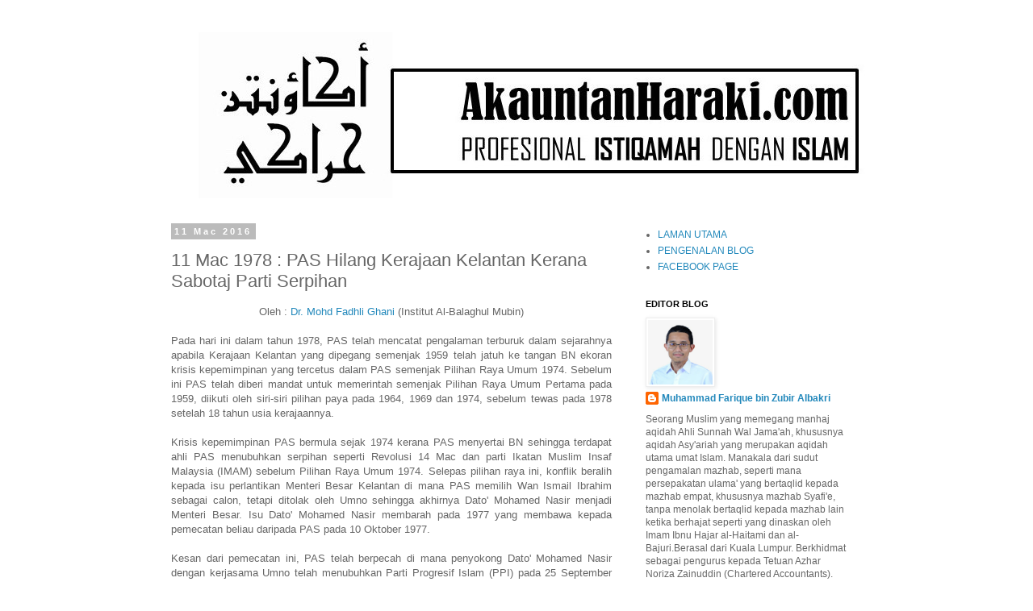

--- FILE ---
content_type: text/html; charset=UTF-8
request_url: https://www.akauntanharaki.com/2016/03/11-mac-1978-pas-hilang-kerajaan.html
body_size: 14470
content:
<!DOCTYPE html>
<html class='v2' dir='ltr' lang='ms'>
<head>
<link href='https://www.blogger.com/static/v1/widgets/335934321-css_bundle_v2.css' rel='stylesheet' type='text/css'/>
<meta content='width=1100' name='viewport'/>
<meta content='text/html; charset=UTF-8' http-equiv='Content-Type'/>
<meta content='blogger' name='generator'/>
<link href='https://www.akauntanharaki.com/favicon.ico' rel='icon' type='image/x-icon'/>
<link href='https://www.akauntanharaki.com/2016/03/11-mac-1978-pas-hilang-kerajaan.html' rel='canonical'/>
<link rel="alternate" type="application/atom+xml" title="AkauntanHaraki.Com | Professional Istiqamah Dengan ISLAM - Atom" href="https://www.akauntanharaki.com/feeds/posts/default" />
<link rel="alternate" type="application/rss+xml" title="AkauntanHaraki.Com | Professional Istiqamah Dengan ISLAM - RSS" href="https://www.akauntanharaki.com/feeds/posts/default?alt=rss" />
<link rel="service.post" type="application/atom+xml" title="AkauntanHaraki.Com | Professional Istiqamah Dengan ISLAM - Atom" href="https://www.blogger.com/feeds/3770994590554968066/posts/default" />

<link rel="alternate" type="application/atom+xml" title="AkauntanHaraki.Com | Professional Istiqamah Dengan ISLAM - Atom" href="https://www.akauntanharaki.com/feeds/2445043973402088236/comments/default" />
<!--Can't find substitution for tag [blog.ieCssRetrofitLinks]-->
<meta content='https://www.akauntanharaki.com/2016/03/11-mac-1978-pas-hilang-kerajaan.html' property='og:url'/>
<meta content='11 Mac 1978 : PAS Hilang Kerajaan Kelantan Kerana Sabotaj Parti Serpihan' property='og:title'/>
<meta content='  Oleh : Dr. Mohd Fadhli Ghani  (Institut Al-Balaghul Mubin)   Pada hari ini dalam tahun 1978, PAS telah mencatat pengalaman terburuk dalam ...' property='og:description'/>
<title>AkauntanHaraki.Com | Professional Istiqamah Dengan ISLAM: 11 Mac 1978 : PAS Hilang Kerajaan Kelantan Kerana Sabotaj Parti Serpihan</title>
<style id='page-skin-1' type='text/css'><!--
/*
-----------------------------------------------
Blogger Template Style
Name:     Simple
Designer: Blogger
URL:      www.blogger.com
----------------------------------------------- */
/* Content
----------------------------------------------- */
body {
font: normal normal 12px 'Trebuchet MS', Trebuchet, Verdana, sans-serif;
color: #666666;
background: #ffffff none repeat scroll top left;
padding: 0 0 0 0;
}
html body .region-inner {
min-width: 0;
max-width: 100%;
width: auto;
}
h2 {
font-size: 22px;
}
a:link {
text-decoration:none;
color: #2288bb;
}
a:visited {
text-decoration:none;
color: #888888;
}
a:hover {
text-decoration:underline;
color: #33aaff;
}
.body-fauxcolumn-outer .fauxcolumn-inner {
background: transparent none repeat scroll top left;
_background-image: none;
}
.body-fauxcolumn-outer .cap-top {
position: absolute;
z-index: 1;
height: 400px;
width: 100%;
}
.body-fauxcolumn-outer .cap-top .cap-left {
width: 100%;
background: transparent none repeat-x scroll top left;
_background-image: none;
}
.content-outer {
-moz-box-shadow: 0 0 0 rgba(0, 0, 0, .15);
-webkit-box-shadow: 0 0 0 rgba(0, 0, 0, .15);
-goog-ms-box-shadow: 0 0 0 #333333;
box-shadow: 0 0 0 rgba(0, 0, 0, .15);
margin-bottom: 1px;
}
.content-inner {
padding: 10px 40px;
}
.content-inner {
background-color: #ffffff;
}
/* Header
----------------------------------------------- */
.header-outer {
background: transparent none repeat-x scroll 0 -400px;
_background-image: none;
}
.Header h1 {
font: normal normal 40px 'Trebuchet MS',Trebuchet,Verdana,sans-serif;
color: #000000;
text-shadow: 0 0 0 rgba(0, 0, 0, .2);
}
.Header h1 a {
color: #000000;
}
.Header .description {
font-size: 18px;
color: #000000;
}
.header-inner .Header .titlewrapper {
padding: 22px 0;
}
.header-inner .Header .descriptionwrapper {
padding: 0 0;
}
/* Tabs
----------------------------------------------- */
.tabs-inner .section:first-child {
border-top: 0 solid #dddddd;
}
.tabs-inner .section:first-child ul {
margin-top: -1px;
border-top: 1px solid #dddddd;
border-left: 1px solid #dddddd;
border-right: 1px solid #dddddd;
}
.tabs-inner .widget ul {
background: transparent none repeat-x scroll 0 -800px;
_background-image: none;
border-bottom: 1px solid #dddddd;
margin-top: 0;
margin-left: -30px;
margin-right: -30px;
}
.tabs-inner .widget li a {
display: inline-block;
padding: .6em 1em;
font: normal normal 12px 'Trebuchet MS', Trebuchet, Verdana, sans-serif;
color: #000000;
border-left: 1px solid #ffffff;
border-right: 1px solid #dddddd;
}
.tabs-inner .widget li:first-child a {
border-left: none;
}
.tabs-inner .widget li.selected a, .tabs-inner .widget li a:hover {
color: #000000;
background-color: #eeeeee;
text-decoration: none;
}
/* Columns
----------------------------------------------- */
.main-outer {
border-top: 0 solid transparent;
}
.fauxcolumn-left-outer .fauxcolumn-inner {
border-right: 1px solid transparent;
}
.fauxcolumn-right-outer .fauxcolumn-inner {
border-left: 1px solid transparent;
}
/* Headings
----------------------------------------------- */
div.widget > h2,
div.widget h2.title {
margin: 0 0 1em 0;
font: normal bold 11px 'Trebuchet MS',Trebuchet,Verdana,sans-serif;
color: #000000;
}
/* Widgets
----------------------------------------------- */
.widget .zippy {
color: #999999;
text-shadow: 2px 2px 1px rgba(0, 0, 0, .1);
}
.widget .popular-posts ul {
list-style: none;
}
/* Posts
----------------------------------------------- */
h2.date-header {
font: normal bold 11px Arial, Tahoma, Helvetica, FreeSans, sans-serif;
}
.date-header span {
background-color: #bbbbbb;
color: #ffffff;
padding: 0.4em;
letter-spacing: 3px;
margin: inherit;
}
.main-inner {
padding-top: 35px;
padding-bottom: 65px;
}
.main-inner .column-center-inner {
padding: 0 0;
}
.main-inner .column-center-inner .section {
margin: 0 1em;
}
.post {
margin: 0 0 45px 0;
}
h3.post-title, .comments h4 {
font: normal normal 22px 'Trebuchet MS',Trebuchet,Verdana,sans-serif;
margin: .75em 0 0;
}
.post-body {
font-size: 110%;
line-height: 1.4;
position: relative;
}
.post-body img, .post-body .tr-caption-container, .Profile img, .Image img,
.BlogList .item-thumbnail img {
padding: 2px;
background: #ffffff;
border: 1px solid #eeeeee;
-moz-box-shadow: 1px 1px 5px rgba(0, 0, 0, .1);
-webkit-box-shadow: 1px 1px 5px rgba(0, 0, 0, .1);
box-shadow: 1px 1px 5px rgba(0, 0, 0, .1);
}
.post-body img, .post-body .tr-caption-container {
padding: 5px;
}
.post-body .tr-caption-container {
color: #666666;
}
.post-body .tr-caption-container img {
padding: 0;
background: transparent;
border: none;
-moz-box-shadow: 0 0 0 rgba(0, 0, 0, .1);
-webkit-box-shadow: 0 0 0 rgba(0, 0, 0, .1);
box-shadow: 0 0 0 rgba(0, 0, 0, .1);
}
.post-header {
margin: 0 0 1.5em;
line-height: 1.6;
font-size: 90%;
}
.post-footer {
margin: 20px -2px 0;
padding: 5px 10px;
color: #666666;
background-color: #eeeeee;
border-bottom: 1px solid #eeeeee;
line-height: 1.6;
font-size: 90%;
}
#comments .comment-author {
padding-top: 1.5em;
border-top: 1px solid transparent;
background-position: 0 1.5em;
}
#comments .comment-author:first-child {
padding-top: 0;
border-top: none;
}
.avatar-image-container {
margin: .2em 0 0;
}
#comments .avatar-image-container img {
border: 1px solid #eeeeee;
}
/* Comments
----------------------------------------------- */
.comments .comments-content .icon.blog-author {
background-repeat: no-repeat;
background-image: url([data-uri]);
}
.comments .comments-content .loadmore a {
border-top: 1px solid #999999;
border-bottom: 1px solid #999999;
}
.comments .comment-thread.inline-thread {
background-color: #eeeeee;
}
.comments .continue {
border-top: 2px solid #999999;
}
/* Accents
---------------------------------------------- */
.section-columns td.columns-cell {
border-left: 1px solid transparent;
}
.blog-pager {
background: transparent url(https://resources.blogblog.com/blogblog/data/1kt/simple/paging_dot.png) repeat-x scroll top center;
}
.blog-pager-older-link, .home-link,
.blog-pager-newer-link {
background-color: #ffffff;
padding: 5px;
}
.footer-outer {
border-top: 1px dashed #bbbbbb;
}
/* Mobile
----------------------------------------------- */
body.mobile  {
background-size: auto;
}
.mobile .body-fauxcolumn-outer {
background: transparent none repeat scroll top left;
}
.mobile .body-fauxcolumn-outer .cap-top {
background-size: 100% auto;
}
.mobile .content-outer {
-webkit-box-shadow: 0 0 3px rgba(0, 0, 0, .15);
box-shadow: 0 0 3px rgba(0, 0, 0, .15);
}
.mobile .tabs-inner .widget ul {
margin-left: 0;
margin-right: 0;
}
.mobile .post {
margin: 0;
}
.mobile .main-inner .column-center-inner .section {
margin: 0;
}
.mobile .date-header span {
padding: 0.1em 10px;
margin: 0 -10px;
}
.mobile h3.post-title {
margin: 0;
}
.mobile .blog-pager {
background: transparent none no-repeat scroll top center;
}
.mobile .footer-outer {
border-top: none;
}
.mobile .main-inner, .mobile .footer-inner {
background-color: #ffffff;
}
.mobile-index-contents {
color: #666666;
}
.mobile-link-button {
background-color: #2288bb;
}
.mobile-link-button a:link, .mobile-link-button a:visited {
color: #ffffff;
}
.mobile .tabs-inner .section:first-child {
border-top: none;
}
.mobile .tabs-inner .PageList .widget-content {
background-color: #eeeeee;
color: #000000;
border-top: 1px solid #dddddd;
border-bottom: 1px solid #dddddd;
}
.mobile .tabs-inner .PageList .widget-content .pagelist-arrow {
border-left: 1px solid #dddddd;
}

--></style>
<style id='template-skin-1' type='text/css'><!--
body {
min-width: 960px;
}
.content-outer, .content-fauxcolumn-outer, .region-inner {
min-width: 960px;
max-width: 960px;
_width: 960px;
}
.main-inner .columns {
padding-left: 0;
padding-right: 310px;
}
.main-inner .fauxcolumn-center-outer {
left: 0;
right: 310px;
/* IE6 does not respect left and right together */
_width: expression(this.parentNode.offsetWidth -
parseInt("0") -
parseInt("310px") + 'px');
}
.main-inner .fauxcolumn-left-outer {
width: 0;
}
.main-inner .fauxcolumn-right-outer {
width: 310px;
}
.main-inner .column-left-outer {
width: 0;
right: 100%;
margin-left: -0;
}
.main-inner .column-right-outer {
width: 310px;
margin-right: -310px;
}
#layout {
min-width: 0;
}
#layout .content-outer {
min-width: 0;
width: 800px;
}
#layout .region-inner {
min-width: 0;
width: auto;
}
body#layout div.add_widget {
padding: 8px;
}
body#layout div.add_widget a {
margin-left: 32px;
}
--></style>
<link href='https://www.blogger.com/dyn-css/authorization.css?targetBlogID=3770994590554968066&amp;zx=c1c0ddea-0020-416e-bd69-95ef05eb2126' media='none' onload='if(media!=&#39;all&#39;)media=&#39;all&#39;' rel='stylesheet'/><noscript><link href='https://www.blogger.com/dyn-css/authorization.css?targetBlogID=3770994590554968066&amp;zx=c1c0ddea-0020-416e-bd69-95ef05eb2126' rel='stylesheet'/></noscript>
<meta name='google-adsense-platform-account' content='ca-host-pub-1556223355139109'/>
<meta name='google-adsense-platform-domain' content='blogspot.com'/>

</head>
<body class='loading variant-simplysimple'>
<div class='navbar no-items section' id='navbar' name='Navbar'>
</div>
<div class='body-fauxcolumns'>
<div class='fauxcolumn-outer body-fauxcolumn-outer'>
<div class='cap-top'>
<div class='cap-left'></div>
<div class='cap-right'></div>
</div>
<div class='fauxborder-left'>
<div class='fauxborder-right'></div>
<div class='fauxcolumn-inner'>
</div>
</div>
<div class='cap-bottom'>
<div class='cap-left'></div>
<div class='cap-right'></div>
</div>
</div>
</div>
<div class='content'>
<div class='content-fauxcolumns'>
<div class='fauxcolumn-outer content-fauxcolumn-outer'>
<div class='cap-top'>
<div class='cap-left'></div>
<div class='cap-right'></div>
</div>
<div class='fauxborder-left'>
<div class='fauxborder-right'></div>
<div class='fauxcolumn-inner'>
</div>
</div>
<div class='cap-bottom'>
<div class='cap-left'></div>
<div class='cap-right'></div>
</div>
</div>
</div>
<div class='content-outer'>
<div class='content-cap-top cap-top'>
<div class='cap-left'></div>
<div class='cap-right'></div>
</div>
<div class='fauxborder-left content-fauxborder-left'>
<div class='fauxborder-right content-fauxborder-right'></div>
<div class='content-inner'>
<header>
<div class='header-outer'>
<div class='header-cap-top cap-top'>
<div class='cap-left'></div>
<div class='cap-right'></div>
</div>
<div class='fauxborder-left header-fauxborder-left'>
<div class='fauxborder-right header-fauxborder-right'></div>
<div class='region-inner header-inner'>
<div class='header section' id='header' name='Pengepala'><div class='widget Header' data-version='1' id='Header1'>
<div id='header-inner'>
<a href='https://www.akauntanharaki.com/' style='display: block'>
<img alt='AkauntanHaraki.Com | Professional Istiqamah Dengan ISLAM' height='206px; ' id='Header1_headerimg' src='https://blogger.googleusercontent.com/img/b/R29vZ2xl/AVvXsEh4B2Jr7Th9oUzbKEqALqG6A-ERMFmx7N7wW476J9hoQfejizXn_qq49SUCUFm4lyCIUbj6-pYVn8jL8C7IiGpaCSk1JzsFaXLL626sacggXhpd7tDKR9Ln5Ed8MV7hr3Y74HTVeD9vlJc/s1600/Header_Akauntan_Haraki.jpg' style='display: block' width='993px; '/>
</a>
</div>
</div></div>
</div>
</div>
<div class='header-cap-bottom cap-bottom'>
<div class='cap-left'></div>
<div class='cap-right'></div>
</div>
</div>
</header>
<div class='tabs-outer'>
<div class='tabs-cap-top cap-top'>
<div class='cap-left'></div>
<div class='cap-right'></div>
</div>
<div class='fauxborder-left tabs-fauxborder-left'>
<div class='fauxborder-right tabs-fauxborder-right'></div>
<div class='region-inner tabs-inner'>
<div class='tabs no-items section' id='crosscol' name='Rentas Lajur'></div>
<div class='tabs no-items section' id='crosscol-overflow' name='Cross-Column 2'></div>
</div>
</div>
<div class='tabs-cap-bottom cap-bottom'>
<div class='cap-left'></div>
<div class='cap-right'></div>
</div>
</div>
<div class='main-outer'>
<div class='main-cap-top cap-top'>
<div class='cap-left'></div>
<div class='cap-right'></div>
</div>
<div class='fauxborder-left main-fauxborder-left'>
<div class='fauxborder-right main-fauxborder-right'></div>
<div class='region-inner main-inner'>
<div class='columns fauxcolumns'>
<div class='fauxcolumn-outer fauxcolumn-center-outer'>
<div class='cap-top'>
<div class='cap-left'></div>
<div class='cap-right'></div>
</div>
<div class='fauxborder-left'>
<div class='fauxborder-right'></div>
<div class='fauxcolumn-inner'>
</div>
</div>
<div class='cap-bottom'>
<div class='cap-left'></div>
<div class='cap-right'></div>
</div>
</div>
<div class='fauxcolumn-outer fauxcolumn-left-outer'>
<div class='cap-top'>
<div class='cap-left'></div>
<div class='cap-right'></div>
</div>
<div class='fauxborder-left'>
<div class='fauxborder-right'></div>
<div class='fauxcolumn-inner'>
</div>
</div>
<div class='cap-bottom'>
<div class='cap-left'></div>
<div class='cap-right'></div>
</div>
</div>
<div class='fauxcolumn-outer fauxcolumn-right-outer'>
<div class='cap-top'>
<div class='cap-left'></div>
<div class='cap-right'></div>
</div>
<div class='fauxborder-left'>
<div class='fauxborder-right'></div>
<div class='fauxcolumn-inner'>
</div>
</div>
<div class='cap-bottom'>
<div class='cap-left'></div>
<div class='cap-right'></div>
</div>
</div>
<!-- corrects IE6 width calculation -->
<div class='columns-inner'>
<div class='column-center-outer'>
<div class='column-center-inner'>
<div class='main section' id='main' name='Utama'><div class='widget Blog' data-version='1' id='Blog1'>
<div class='blog-posts hfeed'>

          <div class="date-outer">
        
<h2 class='date-header'><span>11 Mac 2016</span></h2>

          <div class="date-posts">
        
<div class='post-outer'>
<div class='post hentry uncustomized-post-template' itemprop='blogPost' itemscope='itemscope' itemtype='http://schema.org/BlogPosting'>
<meta content='3770994590554968066' itemprop='blogId'/>
<meta content='2445043973402088236' itemprop='postId'/>
<a name='2445043973402088236'></a>
<h3 class='post-title entry-title' itemprop='name'>
11 Mac 1978 : PAS Hilang Kerajaan Kelantan Kerana Sabotaj Parti Serpihan
</h3>
<div class='post-header'>
<div class='post-header-line-1'></div>
</div>
<div class='post-body entry-content' id='post-body-2445043973402088236' itemprop='description articleBody'>
<div style="text-align: justify;">
<div style="text-align: center;">
Oleh : <a href="https://www.facebook.com/mohdfadli.ghani.77" target="_blank">Dr. Mohd Fadhli Ghani</a> (Institut Al-Balaghul Mubin)</div>
<br />
Pada hari ini dalam tahun 1978, PAS telah mencatat pengalaman terburuk dalam sejarahnya apabila Kerajaan Kelantan yang dipegang semenjak 1959 telah jatuh ke tangan BN ekoran krisis kepemimpinan yang tercetus dalam PAS semenjak Pilihan Raya Umum 1974. Sebelum ini PAS telah diberi mandat untuk memerintah semenjak Pilihan Raya Umum Pertama pada 1959, diikuti oleh siri-siri pilihan paya pada 1964, 1969 dan 1974, sebelum tewas pada 1978 setelah 18 tahun usia kerajaannya.</div>
<div style="text-align: justify;">
<br /></div>
<div style="text-align: justify;">
Krisis kepemimpinan PAS bermula sejak 1974 kerana PAS menyertai BN sehingga terdapat ahli PAS menubuhkan serpihan seperti Revolusi 14 Mac dan parti Ikatan Muslim Insaf Malaysia (IMAM) sebelum Pilihan Raya Umum 1974. Selepas pilihan raya ini, konflik beralih kepada isu perlantikan Menteri Besar Kelantan di mana PAS memilih Wan Ismail Ibrahim sebagai calon, tetapi ditolak oleh Umno sehingga akhirnya Dato' Mohamed Nasir menjadi Menteri Besar. Isu Dato' Mohamed Nasir membarah pada 1977 yang membawa kepada pemecatan beliau daripada PAS pada 10 Oktober 1977.</div>
<div style="text-align: justify;">
<br /></div>
<div style="text-align: justify;">
Kesan dari pemecatan ini, PAS telah berpecah di mana penyokong Dato' Mohamed Nasir dengan kerjasama Umno telah menubuhkan Parti Progresif Islam (PPI) pada 25 September 1977, dan setelah beliau dikenakan undi tidak percaya di DUN Kelantan pada 15 Oktober 1977, PPI yang bergabung dengan IMAM telah membentuk Barisan Jamaah Islamiyah Se-Malaysia (BERJASA). Penyokong-penyokong Dato' Mohamed Nasir yang diketuai oleh Ketua Pemuda BERJASA, Ibrahim Ali telah melakukan demonstrasi dan rusuhan di Kota Bharu sehingga ia menjadi alasan Kerajaan Pusat mendaruratkan Kelantan melalui akta parlimen pada 8 November 1977. Akta Kuasa-kuasa Darurat (Kelantan) 1977 ini menjadi punca PAS dipecat daripada BN pada 13 Disember 1977.</div>
<div style="text-align: justify;">
<br /></div>
<div style="text-align: justify;">
Dalam suasana politik yang gawat ini, Kelantan ditadbir secara MAGERAN dengan Hashim Aman sebagai pengarah. Pada 12 Februari 1978, MAGERAN dimansuhkan dan darurat ditamatkan, diikuti oleh pembubaran DUN Kelantan pada 13 Februari 1978. Pilihan Raya Negeri Kelantan yang diadakan berasingan ditetapkan pada 11 Mac 1978. PAS meletakkan calon di semua 36 kerusi dan mengeluarkan manifesto bertajuk 'Undilah Bulan Purnama untuk Menjamin Kedaulatan Agama, Bangsa dan Negara' pada 6 Mac 1978.</div>
<div style="text-align: justify;">
<br /></div>
<div style="text-align: justify;">
Dalam Pilihan Raya Negeri pada 11 Mac 1978 ini, 34 orang calon PAS telah tewas kepada calon Umno (22 kerusi), BERJASA (11 kerusi) dan MCA (1 kerusi). PAS hanya menang dua kerusi iaitu Sering (Ustaz Nik Abdullah Arshad) dan Manik Urai (Wan Abdullah Wan Su) yang menyebabkan Kerajaan PAS yang berusia 18 tahun ini tumbang dan diganti oleh Kerajaan BN yang dipimpin oleh Dato' Mohamed Yaacob sebagai Menteri Besar. Faktor utama kekalahan PAS ini ialah peranan BERJASA yang memecahkan undi melalui strategi susunan Umno iaitu pertandingan tiga penjuru di kerusi marginal.</div>
<div style="text-align: justify;">
</div>
<div style='clear: both;'></div>
</div>
<div class='post-footer'>
<div class='post-footer-line post-footer-line-1'>
<span class='post-author vcard'>
Disunting oleh
<span class='fn' itemprop='author' itemscope='itemscope' itemtype='http://schema.org/Person'>
<meta content='https://www.blogger.com/profile/06817103981728031697' itemprop='url'/>
<a class='g-profile' href='https://www.blogger.com/profile/06817103981728031697' rel='author' title='author profile'>
<span itemprop='name'>Muhammad Farique bin Zubir Albakri</span>
</a>
</span>
</span>
<span class='post-timestamp'>
pada
<meta content='https://www.akauntanharaki.com/2016/03/11-mac-1978-pas-hilang-kerajaan.html' itemprop='url'/>
<a class='timestamp-link' href='https://www.akauntanharaki.com/2016/03/11-mac-1978-pas-hilang-kerajaan.html' rel='bookmark' title='permanent link'><abbr class='published' itemprop='datePublished' title='2016-03-11T00:00:00+08:00'>Jumaat, Mac 11, 2016</abbr></a>
</span>
<span class='post-comment-link'>
</span>
<span class='post-icons'>
<span class='item-control blog-admin pid-2137978473'>
<a href='https://www.blogger.com/post-edit.g?blogID=3770994590554968066&postID=2445043973402088236&from=pencil' title='Edit Catatan'>
<img alt='' class='icon-action' height='18' src='https://resources.blogblog.com/img/icon18_edit_allbkg.gif' width='18'/>
</a>
</span>
</span>
<div class='post-share-buttons goog-inline-block'>
<a class='goog-inline-block share-button sb-email' href='https://www.blogger.com/share-post.g?blogID=3770994590554968066&postID=2445043973402088236&target=email' target='_blank' title='E-melkan Ini'><span class='share-button-link-text'>E-melkan Ini</span></a><a class='goog-inline-block share-button sb-blog' href='https://www.blogger.com/share-post.g?blogID=3770994590554968066&postID=2445043973402088236&target=blog' onclick='window.open(this.href, "_blank", "height=270,width=475"); return false;' target='_blank' title='BlogThis!'><span class='share-button-link-text'>BlogThis!</span></a><a class='goog-inline-block share-button sb-twitter' href='https://www.blogger.com/share-post.g?blogID=3770994590554968066&postID=2445043973402088236&target=twitter' target='_blank' title='Kongsi pada X'><span class='share-button-link-text'>Kongsi pada X</span></a><a class='goog-inline-block share-button sb-facebook' href='https://www.blogger.com/share-post.g?blogID=3770994590554968066&postID=2445043973402088236&target=facebook' onclick='window.open(this.href, "_blank", "height=430,width=640"); return false;' target='_blank' title='Kongsi ke Facebook'><span class='share-button-link-text'>Kongsi ke Facebook</span></a><a class='goog-inline-block share-button sb-pinterest' href='https://www.blogger.com/share-post.g?blogID=3770994590554968066&postID=2445043973402088236&target=pinterest' target='_blank' title='Kongsi ke Pinterest'><span class='share-button-link-text'>Kongsi ke Pinterest</span></a>
</div>
</div>
<div class='post-footer-line post-footer-line-2'>
<span class='post-labels'>
</span>
</div>
<div class='post-footer-line post-footer-line-3'>
<span class='post-location'>
</span>
</div>
</div>
</div>
<div class='comments' id='comments'>
<a name='comments'></a>
<h4>Tiada ulasan:</h4>
<div id='Blog1_comments-block-wrapper'>
<dl class='avatar-comment-indent' id='comments-block'>
</dl>
</div>
<p class='comment-footer'>
<a href='https://www.blogger.com/comment/fullpage/post/3770994590554968066/2445043973402088236' onclick=''>Catat Ulasan</a>
</p>
</div>
</div>

        </div></div>
      
</div>
<div class='blog-pager' id='blog-pager'>
<span id='blog-pager-newer-link'>
<a class='blog-pager-newer-link' href='https://www.akauntanharaki.com/2016/03/12-mac-1966-pas-menggugat-dalam.html' id='Blog1_blog-pager-newer-link' title='Catatan Terbaru'>Catatan Terbaru</a>
</span>
<span id='blog-pager-older-link'>
<a class='blog-pager-older-link' href='https://www.akauntanharaki.com/2016/03/10-mac-1980-dr-mahathir-terancam-dengan.html' id='Blog1_blog-pager-older-link' title='Catatan Lama'>Catatan Lama</a>
</span>
<a class='home-link' href='https://www.akauntanharaki.com/'>Laman utama</a>
</div>
<div class='clear'></div>
<div class='post-feeds'>
<div class='feed-links'>
Langgan:
<a class='feed-link' href='https://www.akauntanharaki.com/feeds/2445043973402088236/comments/default' target='_blank' type='application/atom+xml'>Catat Ulasan (Atom)</a>
</div>
</div>
</div></div>
</div>
</div>
<div class='column-left-outer'>
<div class='column-left-inner'>
<aside>
</aside>
</div>
</div>
<div class='column-right-outer'>
<div class='column-right-inner'>
<aside>
<div class='sidebar section' id='sidebar-right-1'><div class='widget PageList' data-version='1' id='PageList1'>
<div class='widget-content'>
<ul>
<li>
<a href='https://www.akauntanharaki.com/'>LAMAN UTAMA</a>
</li>
<li>
<a href='https://www.akauntanharaki.com/p/pengenalan.html'>PENGENALAN BLOG</a>
</li>
<li>
<a href='http://www.facebook.com/akauntanharaki'>FACEBOOK PAGE</a>
</li>
</ul>
<div class='clear'></div>
</div>
</div><div class='widget Profile' data-version='1' id='Profile1'>
<h2>EDITOR BLOG</h2>
<div class='widget-content'>
<a href='https://www.blogger.com/profile/06817103981728031697'><img alt='Foto saya' class='profile-img' height='80' src='//blogger.googleusercontent.com/img/b/R29vZ2xl/AVvXsEgl8Mypd9Eut3S0FKVX-oJSAyglhn5i72vJJTPbQ3jUnAumc063Q4Vh4EyBXNVU9LqkEjBWmktpfrh7HmxA1xwCqmQuX2YO7rorqhFjQnYGZqZu_VqP_5ze7Qv22V_LfkbbYL5bY8_VRSFS5YTySvLJnD6a2Y4t_9mbfTeHjIL-10YZ/s220/Farique.jpg' width='80'/></a>
<dl class='profile-datablock'>
<dt class='profile-data'>
<a class='profile-name-link g-profile' href='https://www.blogger.com/profile/06817103981728031697' rel='author' style='background-image: url(//www.blogger.com/img/logo-16.png);'>
Muhammad Farique bin Zubir Albakri
</a>
</dt>
<dd class='profile-textblock'>Seorang Muslim yang memegang manhaj aqidah Ahli Sunnah Wal Jama&#39;ah, khususnya aqidah Asy&#39;ariah yang merupakan aqidah utama umat Islam. Manakala dari sudut pengamalan mazhab, seperti mana persepakatan ulama&#39; yang bertaqlid kepada mazhab empat, khususnya mazhab Syafi&#39;e, tanpa menolak bertaqlid kepada mazhab lain ketika berhajat seperti yang dinaskan oleh Imam Ibnu Hajar al-Haitami dan al-Bajuri.Berasal dari Kuala Lumpur. Berkhidmat sebagai pengurus kepada Tetuan Azhar Noriza Zainuddin (Chartered Accountants). Menjadi seorang setiausaha syarikat melalui FZAC Corporate Advisory Sdn. Bhd. dan Farique Zubir &amp; Co. (Chartered Accountants). Berkelulusan Diploma Perakaunan dan seterusnya menyambung pengajian Ijazah Sarjana Muda Perakaunan (Kepujian) di Universiti Teknologi MARA (UiTM), Cawangan Melaka. Merupakan ahli Institut Perakaunan Malaysia (MIA) sebagai Akauntan Bertauliah (Chartered Accountant) sejak 1 Julai 2014. Mengimpikan individu profesional yang ditarbiyah dan berlatarkan ilmu perakaunan dan kewangan.</dd>
</dl>
<a class='profile-link' href='https://www.blogger.com/profile/06817103981728031697' rel='author'>Lihat profil lengkap saya</a>
<div class='clear'></div>
</div>
</div><div class='widget Stats' data-version='1' id='Stats1'>
<h2>MENGHITUNG UMMAH</h2>
<div class='widget-content'>
<div id='Stats1_content' style='display: none;'>
<script src='https://www.gstatic.com/charts/loader.js' type='text/javascript'></script>
<span id='Stats1_sparklinespan' style='display:inline-block; width:75px; height:30px'></span>
<span class='counter-wrapper text-counter-wrapper' id='Stats1_totalCount'>
</span>
<div class='clear'></div>
</div>
</div>
</div><div class='widget BlogArchive' data-version='1' id='BlogArchive1'>
<h2>ARKIB BLOG</h2>
<div class='widget-content'>
<div id='ArchiveList'>
<div id='BlogArchive1_ArchiveList'>
<ul class='hierarchy'>
<li class='archivedate collapsed'>
<a class='toggle' href='javascript:void(0)'>
<span class='zippy'>

        &#9658;&#160;
      
</span>
</a>
<a class='post-count-link' href='https://www.akauntanharaki.com/2026/'>
2026
</a>
<span class='post-count' dir='ltr'>(1)</span>
<ul class='hierarchy'>
<li class='archivedate collapsed'>
<a class='toggle' href='javascript:void(0)'>
<span class='zippy'>

        &#9658;&#160;
      
</span>
</a>
<a class='post-count-link' href='https://www.akauntanharaki.com/2026/01/'>
Januari 2026
</a>
<span class='post-count' dir='ltr'>(1)</span>
</li>
</ul>
</li>
</ul>
<ul class='hierarchy'>
<li class='archivedate collapsed'>
<a class='toggle' href='javascript:void(0)'>
<span class='zippy'>

        &#9658;&#160;
      
</span>
</a>
<a class='post-count-link' href='https://www.akauntanharaki.com/2025/'>
2025
</a>
<span class='post-count' dir='ltr'>(12)</span>
<ul class='hierarchy'>
<li class='archivedate collapsed'>
<a class='toggle' href='javascript:void(0)'>
<span class='zippy'>

        &#9658;&#160;
      
</span>
</a>
<a class='post-count-link' href='https://www.akauntanharaki.com/2025/11/'>
November 2025
</a>
<span class='post-count' dir='ltr'>(2)</span>
</li>
</ul>
<ul class='hierarchy'>
<li class='archivedate collapsed'>
<a class='toggle' href='javascript:void(0)'>
<span class='zippy'>

        &#9658;&#160;
      
</span>
</a>
<a class='post-count-link' href='https://www.akauntanharaki.com/2025/10/'>
Oktober 2025
</a>
<span class='post-count' dir='ltr'>(5)</span>
</li>
</ul>
<ul class='hierarchy'>
<li class='archivedate collapsed'>
<a class='toggle' href='javascript:void(0)'>
<span class='zippy'>

        &#9658;&#160;
      
</span>
</a>
<a class='post-count-link' href='https://www.akauntanharaki.com/2025/06/'>
Jun 2025
</a>
<span class='post-count' dir='ltr'>(2)</span>
</li>
</ul>
<ul class='hierarchy'>
<li class='archivedate collapsed'>
<a class='toggle' href='javascript:void(0)'>
<span class='zippy'>

        &#9658;&#160;
      
</span>
</a>
<a class='post-count-link' href='https://www.akauntanharaki.com/2025/03/'>
Mac 2025
</a>
<span class='post-count' dir='ltr'>(1)</span>
</li>
</ul>
<ul class='hierarchy'>
<li class='archivedate collapsed'>
<a class='toggle' href='javascript:void(0)'>
<span class='zippy'>

        &#9658;&#160;
      
</span>
</a>
<a class='post-count-link' href='https://www.akauntanharaki.com/2025/01/'>
Januari 2025
</a>
<span class='post-count' dir='ltr'>(2)</span>
</li>
</ul>
</li>
</ul>
<ul class='hierarchy'>
<li class='archivedate collapsed'>
<a class='toggle' href='javascript:void(0)'>
<span class='zippy'>

        &#9658;&#160;
      
</span>
</a>
<a class='post-count-link' href='https://www.akauntanharaki.com/2024/'>
2024
</a>
<span class='post-count' dir='ltr'>(1)</span>
<ul class='hierarchy'>
<li class='archivedate collapsed'>
<a class='toggle' href='javascript:void(0)'>
<span class='zippy'>

        &#9658;&#160;
      
</span>
</a>
<a class='post-count-link' href='https://www.akauntanharaki.com/2024/08/'>
Ogos 2024
</a>
<span class='post-count' dir='ltr'>(1)</span>
</li>
</ul>
</li>
</ul>
<ul class='hierarchy'>
<li class='archivedate collapsed'>
<a class='toggle' href='javascript:void(0)'>
<span class='zippy'>

        &#9658;&#160;
      
</span>
</a>
<a class='post-count-link' href='https://www.akauntanharaki.com/2023/'>
2023
</a>
<span class='post-count' dir='ltr'>(4)</span>
<ul class='hierarchy'>
<li class='archivedate collapsed'>
<a class='toggle' href='javascript:void(0)'>
<span class='zippy'>

        &#9658;&#160;
      
</span>
</a>
<a class='post-count-link' href='https://www.akauntanharaki.com/2023/11/'>
November 2023
</a>
<span class='post-count' dir='ltr'>(1)</span>
</li>
</ul>
<ul class='hierarchy'>
<li class='archivedate collapsed'>
<a class='toggle' href='javascript:void(0)'>
<span class='zippy'>

        &#9658;&#160;
      
</span>
</a>
<a class='post-count-link' href='https://www.akauntanharaki.com/2023/10/'>
Oktober 2023
</a>
<span class='post-count' dir='ltr'>(1)</span>
</li>
</ul>
<ul class='hierarchy'>
<li class='archivedate collapsed'>
<a class='toggle' href='javascript:void(0)'>
<span class='zippy'>

        &#9658;&#160;
      
</span>
</a>
<a class='post-count-link' href='https://www.akauntanharaki.com/2023/09/'>
September 2023
</a>
<span class='post-count' dir='ltr'>(2)</span>
</li>
</ul>
</li>
</ul>
<ul class='hierarchy'>
<li class='archivedate collapsed'>
<a class='toggle' href='javascript:void(0)'>
<span class='zippy'>

        &#9658;&#160;
      
</span>
</a>
<a class='post-count-link' href='https://www.akauntanharaki.com/2022/'>
2022
</a>
<span class='post-count' dir='ltr'>(2)</span>
<ul class='hierarchy'>
<li class='archivedate collapsed'>
<a class='toggle' href='javascript:void(0)'>
<span class='zippy'>

        &#9658;&#160;
      
</span>
</a>
<a class='post-count-link' href='https://www.akauntanharaki.com/2022/12/'>
Disember 2022
</a>
<span class='post-count' dir='ltr'>(2)</span>
</li>
</ul>
</li>
</ul>
<ul class='hierarchy'>
<li class='archivedate collapsed'>
<a class='toggle' href='javascript:void(0)'>
<span class='zippy'>

        &#9658;&#160;
      
</span>
</a>
<a class='post-count-link' href='https://www.akauntanharaki.com/2021/'>
2021
</a>
<span class='post-count' dir='ltr'>(6)</span>
<ul class='hierarchy'>
<li class='archivedate collapsed'>
<a class='toggle' href='javascript:void(0)'>
<span class='zippy'>

        &#9658;&#160;
      
</span>
</a>
<a class='post-count-link' href='https://www.akauntanharaki.com/2021/11/'>
November 2021
</a>
<span class='post-count' dir='ltr'>(1)</span>
</li>
</ul>
<ul class='hierarchy'>
<li class='archivedate collapsed'>
<a class='toggle' href='javascript:void(0)'>
<span class='zippy'>

        &#9658;&#160;
      
</span>
</a>
<a class='post-count-link' href='https://www.akauntanharaki.com/2021/06/'>
Jun 2021
</a>
<span class='post-count' dir='ltr'>(1)</span>
</li>
</ul>
<ul class='hierarchy'>
<li class='archivedate collapsed'>
<a class='toggle' href='javascript:void(0)'>
<span class='zippy'>

        &#9658;&#160;
      
</span>
</a>
<a class='post-count-link' href='https://www.akauntanharaki.com/2021/05/'>
Mei 2021
</a>
<span class='post-count' dir='ltr'>(1)</span>
</li>
</ul>
<ul class='hierarchy'>
<li class='archivedate collapsed'>
<a class='toggle' href='javascript:void(0)'>
<span class='zippy'>

        &#9658;&#160;
      
</span>
</a>
<a class='post-count-link' href='https://www.akauntanharaki.com/2021/04/'>
April 2021
</a>
<span class='post-count' dir='ltr'>(1)</span>
</li>
</ul>
<ul class='hierarchy'>
<li class='archivedate collapsed'>
<a class='toggle' href='javascript:void(0)'>
<span class='zippy'>

        &#9658;&#160;
      
</span>
</a>
<a class='post-count-link' href='https://www.akauntanharaki.com/2021/01/'>
Januari 2021
</a>
<span class='post-count' dir='ltr'>(2)</span>
</li>
</ul>
</li>
</ul>
<ul class='hierarchy'>
<li class='archivedate collapsed'>
<a class='toggle' href='javascript:void(0)'>
<span class='zippy'>

        &#9658;&#160;
      
</span>
</a>
<a class='post-count-link' href='https://www.akauntanharaki.com/2020/'>
2020
</a>
<span class='post-count' dir='ltr'>(4)</span>
<ul class='hierarchy'>
<li class='archivedate collapsed'>
<a class='toggle' href='javascript:void(0)'>
<span class='zippy'>

        &#9658;&#160;
      
</span>
</a>
<a class='post-count-link' href='https://www.akauntanharaki.com/2020/05/'>
Mei 2020
</a>
<span class='post-count' dir='ltr'>(1)</span>
</li>
</ul>
<ul class='hierarchy'>
<li class='archivedate collapsed'>
<a class='toggle' href='javascript:void(0)'>
<span class='zippy'>

        &#9658;&#160;
      
</span>
</a>
<a class='post-count-link' href='https://www.akauntanharaki.com/2020/04/'>
April 2020
</a>
<span class='post-count' dir='ltr'>(1)</span>
</li>
</ul>
<ul class='hierarchy'>
<li class='archivedate collapsed'>
<a class='toggle' href='javascript:void(0)'>
<span class='zippy'>

        &#9658;&#160;
      
</span>
</a>
<a class='post-count-link' href='https://www.akauntanharaki.com/2020/01/'>
Januari 2020
</a>
<span class='post-count' dir='ltr'>(2)</span>
</li>
</ul>
</li>
</ul>
<ul class='hierarchy'>
<li class='archivedate collapsed'>
<a class='toggle' href='javascript:void(0)'>
<span class='zippy'>

        &#9658;&#160;
      
</span>
</a>
<a class='post-count-link' href='https://www.akauntanharaki.com/2019/'>
2019
</a>
<span class='post-count' dir='ltr'>(14)</span>
<ul class='hierarchy'>
<li class='archivedate collapsed'>
<a class='toggle' href='javascript:void(0)'>
<span class='zippy'>

        &#9658;&#160;
      
</span>
</a>
<a class='post-count-link' href='https://www.akauntanharaki.com/2019/01/'>
Januari 2019
</a>
<span class='post-count' dir='ltr'>(14)</span>
</li>
</ul>
</li>
</ul>
<ul class='hierarchy'>
<li class='archivedate collapsed'>
<a class='toggle' href='javascript:void(0)'>
<span class='zippy'>

        &#9658;&#160;
      
</span>
</a>
<a class='post-count-link' href='https://www.akauntanharaki.com/2018/'>
2018
</a>
<span class='post-count' dir='ltr'>(30)</span>
<ul class='hierarchy'>
<li class='archivedate collapsed'>
<a class='toggle' href='javascript:void(0)'>
<span class='zippy'>

        &#9658;&#160;
      
</span>
</a>
<a class='post-count-link' href='https://www.akauntanharaki.com/2018/05/'>
Mei 2018
</a>
<span class='post-count' dir='ltr'>(29)</span>
</li>
</ul>
<ul class='hierarchy'>
<li class='archivedate collapsed'>
<a class='toggle' href='javascript:void(0)'>
<span class='zippy'>

        &#9658;&#160;
      
</span>
</a>
<a class='post-count-link' href='https://www.akauntanharaki.com/2018/01/'>
Januari 2018
</a>
<span class='post-count' dir='ltr'>(1)</span>
</li>
</ul>
</li>
</ul>
<ul class='hierarchy'>
<li class='archivedate collapsed'>
<a class='toggle' href='javascript:void(0)'>
<span class='zippy'>

        &#9658;&#160;
      
</span>
</a>
<a class='post-count-link' href='https://www.akauntanharaki.com/2017/'>
2017
</a>
<span class='post-count' dir='ltr'>(85)</span>
<ul class='hierarchy'>
<li class='archivedate collapsed'>
<a class='toggle' href='javascript:void(0)'>
<span class='zippy'>

        &#9658;&#160;
      
</span>
</a>
<a class='post-count-link' href='https://www.akauntanharaki.com/2017/10/'>
Oktober 2017
</a>
<span class='post-count' dir='ltr'>(1)</span>
</li>
</ul>
<ul class='hierarchy'>
<li class='archivedate collapsed'>
<a class='toggle' href='javascript:void(0)'>
<span class='zippy'>

        &#9658;&#160;
      
</span>
</a>
<a class='post-count-link' href='https://www.akauntanharaki.com/2017/03/'>
Mac 2017
</a>
<span class='post-count' dir='ltr'>(24)</span>
</li>
</ul>
<ul class='hierarchy'>
<li class='archivedate collapsed'>
<a class='toggle' href='javascript:void(0)'>
<span class='zippy'>

        &#9658;&#160;
      
</span>
</a>
<a class='post-count-link' href='https://www.akauntanharaki.com/2017/02/'>
Februari 2017
</a>
<span class='post-count' dir='ltr'>(28)</span>
</li>
</ul>
<ul class='hierarchy'>
<li class='archivedate collapsed'>
<a class='toggle' href='javascript:void(0)'>
<span class='zippy'>

        &#9658;&#160;
      
</span>
</a>
<a class='post-count-link' href='https://www.akauntanharaki.com/2017/01/'>
Januari 2017
</a>
<span class='post-count' dir='ltr'>(32)</span>
</li>
</ul>
</li>
</ul>
<ul class='hierarchy'>
<li class='archivedate expanded'>
<a class='toggle' href='javascript:void(0)'>
<span class='zippy toggle-open'>

        &#9660;&#160;
      
</span>
</a>
<a class='post-count-link' href='https://www.akauntanharaki.com/2016/'>
2016
</a>
<span class='post-count' dir='ltr'>(363)</span>
<ul class='hierarchy'>
<li class='archivedate collapsed'>
<a class='toggle' href='javascript:void(0)'>
<span class='zippy'>

        &#9658;&#160;
      
</span>
</a>
<a class='post-count-link' href='https://www.akauntanharaki.com/2016/12/'>
Disember 2016
</a>
<span class='post-count' dir='ltr'>(31)</span>
</li>
</ul>
<ul class='hierarchy'>
<li class='archivedate collapsed'>
<a class='toggle' href='javascript:void(0)'>
<span class='zippy'>

        &#9658;&#160;
      
</span>
</a>
<a class='post-count-link' href='https://www.akauntanharaki.com/2016/11/'>
November 2016
</a>
<span class='post-count' dir='ltr'>(30)</span>
</li>
</ul>
<ul class='hierarchy'>
<li class='archivedate collapsed'>
<a class='toggle' href='javascript:void(0)'>
<span class='zippy'>

        &#9658;&#160;
      
</span>
</a>
<a class='post-count-link' href='https://www.akauntanharaki.com/2016/10/'>
Oktober 2016
</a>
<span class='post-count' dir='ltr'>(31)</span>
</li>
</ul>
<ul class='hierarchy'>
<li class='archivedate collapsed'>
<a class='toggle' href='javascript:void(0)'>
<span class='zippy'>

        &#9658;&#160;
      
</span>
</a>
<a class='post-count-link' href='https://www.akauntanharaki.com/2016/09/'>
September 2016
</a>
<span class='post-count' dir='ltr'>(28)</span>
</li>
</ul>
<ul class='hierarchy'>
<li class='archivedate collapsed'>
<a class='toggle' href='javascript:void(0)'>
<span class='zippy'>

        &#9658;&#160;
      
</span>
</a>
<a class='post-count-link' href='https://www.akauntanharaki.com/2016/08/'>
Ogos 2016
</a>
<span class='post-count' dir='ltr'>(30)</span>
</li>
</ul>
<ul class='hierarchy'>
<li class='archivedate collapsed'>
<a class='toggle' href='javascript:void(0)'>
<span class='zippy'>

        &#9658;&#160;
      
</span>
</a>
<a class='post-count-link' href='https://www.akauntanharaki.com/2016/07/'>
Julai 2016
</a>
<span class='post-count' dir='ltr'>(31)</span>
</li>
</ul>
<ul class='hierarchy'>
<li class='archivedate collapsed'>
<a class='toggle' href='javascript:void(0)'>
<span class='zippy'>

        &#9658;&#160;
      
</span>
</a>
<a class='post-count-link' href='https://www.akauntanharaki.com/2016/06/'>
Jun 2016
</a>
<span class='post-count' dir='ltr'>(29)</span>
</li>
</ul>
<ul class='hierarchy'>
<li class='archivedate collapsed'>
<a class='toggle' href='javascript:void(0)'>
<span class='zippy'>

        &#9658;&#160;
      
</span>
</a>
<a class='post-count-link' href='https://www.akauntanharaki.com/2016/05/'>
Mei 2016
</a>
<span class='post-count' dir='ltr'>(33)</span>
</li>
</ul>
<ul class='hierarchy'>
<li class='archivedate collapsed'>
<a class='toggle' href='javascript:void(0)'>
<span class='zippy'>

        &#9658;&#160;
      
</span>
</a>
<a class='post-count-link' href='https://www.akauntanharaki.com/2016/04/'>
April 2016
</a>
<span class='post-count' dir='ltr'>(29)</span>
</li>
</ul>
<ul class='hierarchy'>
<li class='archivedate expanded'>
<a class='toggle' href='javascript:void(0)'>
<span class='zippy toggle-open'>

        &#9660;&#160;
      
</span>
</a>
<a class='post-count-link' href='https://www.akauntanharaki.com/2016/03/'>
Mac 2016
</a>
<span class='post-count' dir='ltr'>(31)</span>
<ul class='posts'>
<li><a href='https://www.akauntanharaki.com/2016/03/31-mac-2000-pas-haramkan-premis-judi.html'>31 Mac 2000 : PAS Haramkan Premis Judi Sebagai Age...</a></li>
<li><a href='https://www.akauntanharaki.com/2016/03/30-mac-1962-pas-setuju-adakan-mesyuarat.html'>30 Mac 1962 : Mesyuarat Agung Khas Pinda Undang-un...</a></li>
<li><a href='https://www.akauntanharaki.com/2016/03/29-mac-1982-spekulasi-bakal-pemimpin.html'>29 Mac 1982 : Spekulasi Bakal Pemimpin PAS Berakhi...</a></li>
<li><a href='https://www.akauntanharaki.com/2016/03/28-mac-2009-pas-serah-memo-kepada-yang.html'>28 Mac 2009 : PAS Serah Memo Kepada Yang Dipertuan...</a></li>
<li><a href='https://www.akauntanharaki.com/2016/03/27-mac-2015-dap-sabah-umum-pakatan.html'>27 Mac 2015 : DAP Sabah Umum Pakatan Politik Baru ...</a></li>
<li><a href='https://www.akauntanharaki.com/2016/03/26-mac-2003-pas-kutuk-negara-arab-jadi.html'>26 Mac 2003 : PAS Kutuk Negara Arab Jadi Dalang Am...</a></li>
<li><a href='https://www.akauntanharaki.com/2016/03/25-mac-1998-tuan-guru-haji-abdul-hadi.html'>25 Mac 1998 : Tuan Guru Haji Abdul Hadi Bawa Usul ...</a></li>
<li><a href='https://www.akauntanharaki.com/2016/03/24-mac-1983-dato-asri-muda-keluar-pas.html'>24 Mac 1983 : Dato&#39; Asri Muda Keluar PAS Tubuhkan ...</a></li>
<li><a href='https://www.akauntanharaki.com/2016/03/23-mac-1992-kerajaan-pas-kelantan.html'>23 Mac 1992 : Kerajaan PAS Kelantan Digugat Dengan...</a></li>
<li><a href='https://www.akauntanharaki.com/2016/03/22-mac-2001-majlis-raja-raja-benarkan.html'>22 Mac 2001 : Majlis Raja-raja Benarkan PAS Guna N...</a></li>
<li><a href='https://www.akauntanharaki.com/2016/03/21-mac-1964-amanat-yang-dipertua-agung.html'>21 Mac 1964 : Amanat Yang Dipertua Agung PAS Ganti...</a></li>
<li><a href='https://www.akauntanharaki.com/2016/03/20-mac-1987-kursus-kewartawanan-sebagai.html'>20 Mac 1987 : Kursus Kewartawanan Sebagai Persiapa...</a></li>
<li><a href='https://www.akauntanharaki.com/2016/03/19-mac-1978-haji-mohd-amin-dilantik.html'>19 Mac 1978 : Haji Mohd Amin Dilantik Mempengerusi...</a></li>
<li><a href='https://www.akauntanharaki.com/2016/03/18-mac-1987-penubuhan-majlis-syura.html'>18 Mac 1987 : Penubuhan Majlis Syura Ulamak PAS Di...</a></li>
<li><a href='https://www.akauntanharaki.com/2016/03/17-mac-2008-ir-nizar-jamaluddin-angkat.html'>17 Mac 2008 : Ir. Nizar Jamaluddin Angkat Sumpah S...</a></li>
<li><a href='https://www.akauntanharaki.com/2016/03/16-mac-1975-menteri-besar-kelantan.html'>16 Mac 1975 : Menteri Besar Kelantan Diprotes ADUN...</a></li>
<li><a href='https://www.akauntanharaki.com/2016/03/15-mac-1986-pas-setuju-kaji-bukan-islam.html'>15 Mac 1986 : PAS Setuju Kaji Bukan Islam Jadi Cal...</a></li>
<li><a href='https://www.akauntanharaki.com/2016/03/14-mac-1974-gerakan-revolusi-14-mac.html'>14 Mac 1974 : Gerakan Revolusi 14 Mac Biakkan Fitn...</a></li>
<li><a href='https://www.akauntanharaki.com/2016/03/13-mac-1963-usul-pas-tangani-krisis.html'>13 Mac 1963 : Usul PAS Tangani Krisis Politik Deng...</a></li>
<li><a href='https://www.akauntanharaki.com/2016/03/12-mac-1966-pas-menggugat-dalam.html'>12 Mac 1966 : PAS Menggugat Dalam Pilihanraya Keci...</a></li>
<li><a href='https://www.akauntanharaki.com/2016/03/11-mac-1978-pas-hilang-kerajaan.html'>11 Mac 1978 : PAS Hilang Kerajaan Kelantan Kerana ...</a></li>
<li><a href='https://www.akauntanharaki.com/2016/03/10-mac-1980-dr-mahathir-terancam-dengan.html'>10 Mac 1980 : Dr. Mahathir Terancam Dengan Teori D...</a></li>
<li><a href='https://www.akauntanharaki.com/2016/03/09-mac-1952-pas-tubuh-cawangan-pertama.html'>09 Mac 1952 : PAS Tubuh Cawangan Pertama Di Pulau ...</a></li>
<li><a href='https://www.akauntanharaki.com/2016/03/08-mac-1988-nakhaie-syor-tubuhkan.html'>08 Mac 1988 : Nakhaie Syor Barisan Islamiyah Sebag...</a></li>
<li><a href='https://www.akauntanharaki.com/2016/03/07-mac-1974-pas-setuju-sertai-bn-tanpa.html'>07 Mac 1974 : PAS Setuju Sertai BN Kerana Tidak Te...</a></li>
<li><a href='https://www.akauntanharaki.com/2016/03/06-mac-1978-pas-kelantan-keluarkan.html'>06 Mac 1978 : PAS Kelantan Keluarkan Manifesto Had...</a></li>
<li><a href='https://www.akauntanharaki.com/2016/03/05-mac-1976-pas-dapat-tambahan-kerusi.html'>05 Mac 1976 : PAS Dapat Tambahan Kerusi Dalam Romb...</a></li>
<li><a href='https://www.akauntanharaki.com/2016/03/04-mac-2002-pas-anjur-makan-malam-cari.html'>04 Mac 2002 : PAS Anjur Makan Malam Cari Dana Bant...</a></li>
<li><a href='https://www.akauntanharaki.com/2016/03/03-mac-1967-akta-bahasa-kebangsaan.html'>03 Mac 1967 : Akta Bahasa Kebangsaan Lulus Dengan ...</a></li>
<li><a href='https://www.akauntanharaki.com/2016/03/02-mac-1980-muktamar-khas-pas-kerana.html'>02 Mac 1980 : Muktamar Khas PAS Kerana Membantah K...</a></li>
<li><a href='https://www.akauntanharaki.com/2016/03/01-mac-1981-tuan-guru-nik-abdul-aziz.html'>01 Mac 1981 : Tuan Guru Nik Abdul Aziz Dilantik Se...</a></li>
</ul>
</li>
</ul>
<ul class='hierarchy'>
<li class='archivedate collapsed'>
<a class='toggle' href='javascript:void(0)'>
<span class='zippy'>

        &#9658;&#160;
      
</span>
</a>
<a class='post-count-link' href='https://www.akauntanharaki.com/2016/02/'>
Februari 2016
</a>
<span class='post-count' dir='ltr'>(29)</span>
</li>
</ul>
<ul class='hierarchy'>
<li class='archivedate collapsed'>
<a class='toggle' href='javascript:void(0)'>
<span class='zippy'>

        &#9658;&#160;
      
</span>
</a>
<a class='post-count-link' href='https://www.akauntanharaki.com/2016/01/'>
Januari 2016
</a>
<span class='post-count' dir='ltr'>(31)</span>
</li>
</ul>
</li>
</ul>
<ul class='hierarchy'>
<li class='archivedate collapsed'>
<a class='toggle' href='javascript:void(0)'>
<span class='zippy'>

        &#9658;&#160;
      
</span>
</a>
<a class='post-count-link' href='https://www.akauntanharaki.com/2015/'>
2015
</a>
<span class='post-count' dir='ltr'>(9)</span>
<ul class='hierarchy'>
<li class='archivedate collapsed'>
<a class='toggle' href='javascript:void(0)'>
<span class='zippy'>

        &#9658;&#160;
      
</span>
</a>
<a class='post-count-link' href='https://www.akauntanharaki.com/2015/11/'>
November 2015
</a>
<span class='post-count' dir='ltr'>(1)</span>
</li>
</ul>
<ul class='hierarchy'>
<li class='archivedate collapsed'>
<a class='toggle' href='javascript:void(0)'>
<span class='zippy'>

        &#9658;&#160;
      
</span>
</a>
<a class='post-count-link' href='https://www.akauntanharaki.com/2015/10/'>
Oktober 2015
</a>
<span class='post-count' dir='ltr'>(1)</span>
</li>
</ul>
<ul class='hierarchy'>
<li class='archivedate collapsed'>
<a class='toggle' href='javascript:void(0)'>
<span class='zippy'>

        &#9658;&#160;
      
</span>
</a>
<a class='post-count-link' href='https://www.akauntanharaki.com/2015/09/'>
September 2015
</a>
<span class='post-count' dir='ltr'>(2)</span>
</li>
</ul>
<ul class='hierarchy'>
<li class='archivedate collapsed'>
<a class='toggle' href='javascript:void(0)'>
<span class='zippy'>

        &#9658;&#160;
      
</span>
</a>
<a class='post-count-link' href='https://www.akauntanharaki.com/2015/07/'>
Julai 2015
</a>
<span class='post-count' dir='ltr'>(2)</span>
</li>
</ul>
<ul class='hierarchy'>
<li class='archivedate collapsed'>
<a class='toggle' href='javascript:void(0)'>
<span class='zippy'>

        &#9658;&#160;
      
</span>
</a>
<a class='post-count-link' href='https://www.akauntanharaki.com/2015/06/'>
Jun 2015
</a>
<span class='post-count' dir='ltr'>(2)</span>
</li>
</ul>
<ul class='hierarchy'>
<li class='archivedate collapsed'>
<a class='toggle' href='javascript:void(0)'>
<span class='zippy'>

        &#9658;&#160;
      
</span>
</a>
<a class='post-count-link' href='https://www.akauntanharaki.com/2015/01/'>
Januari 2015
</a>
<span class='post-count' dir='ltr'>(1)</span>
</li>
</ul>
</li>
</ul>
<ul class='hierarchy'>
<li class='archivedate collapsed'>
<a class='toggle' href='javascript:void(0)'>
<span class='zippy'>

        &#9658;&#160;
      
</span>
</a>
<a class='post-count-link' href='https://www.akauntanharaki.com/2014/'>
2014
</a>
<span class='post-count' dir='ltr'>(3)</span>
<ul class='hierarchy'>
<li class='archivedate collapsed'>
<a class='toggle' href='javascript:void(0)'>
<span class='zippy'>

        &#9658;&#160;
      
</span>
</a>
<a class='post-count-link' href='https://www.akauntanharaki.com/2014/07/'>
Julai 2014
</a>
<span class='post-count' dir='ltr'>(1)</span>
</li>
</ul>
<ul class='hierarchy'>
<li class='archivedate collapsed'>
<a class='toggle' href='javascript:void(0)'>
<span class='zippy'>

        &#9658;&#160;
      
</span>
</a>
<a class='post-count-link' href='https://www.akauntanharaki.com/2014/01/'>
Januari 2014
</a>
<span class='post-count' dir='ltr'>(2)</span>
</li>
</ul>
</li>
</ul>
<ul class='hierarchy'>
<li class='archivedate collapsed'>
<a class='toggle' href='javascript:void(0)'>
<span class='zippy'>

        &#9658;&#160;
      
</span>
</a>
<a class='post-count-link' href='https://www.akauntanharaki.com/2013/'>
2013
</a>
<span class='post-count' dir='ltr'>(12)</span>
<ul class='hierarchy'>
<li class='archivedate collapsed'>
<a class='toggle' href='javascript:void(0)'>
<span class='zippy'>

        &#9658;&#160;
      
</span>
</a>
<a class='post-count-link' href='https://www.akauntanharaki.com/2013/12/'>
Disember 2013
</a>
<span class='post-count' dir='ltr'>(1)</span>
</li>
</ul>
<ul class='hierarchy'>
<li class='archivedate collapsed'>
<a class='toggle' href='javascript:void(0)'>
<span class='zippy'>

        &#9658;&#160;
      
</span>
</a>
<a class='post-count-link' href='https://www.akauntanharaki.com/2013/11/'>
November 2013
</a>
<span class='post-count' dir='ltr'>(1)</span>
</li>
</ul>
<ul class='hierarchy'>
<li class='archivedate collapsed'>
<a class='toggle' href='javascript:void(0)'>
<span class='zippy'>

        &#9658;&#160;
      
</span>
</a>
<a class='post-count-link' href='https://www.akauntanharaki.com/2013/10/'>
Oktober 2013
</a>
<span class='post-count' dir='ltr'>(1)</span>
</li>
</ul>
<ul class='hierarchy'>
<li class='archivedate collapsed'>
<a class='toggle' href='javascript:void(0)'>
<span class='zippy'>

        &#9658;&#160;
      
</span>
</a>
<a class='post-count-link' href='https://www.akauntanharaki.com/2013/09/'>
September 2013
</a>
<span class='post-count' dir='ltr'>(1)</span>
</li>
</ul>
<ul class='hierarchy'>
<li class='archivedate collapsed'>
<a class='toggle' href='javascript:void(0)'>
<span class='zippy'>

        &#9658;&#160;
      
</span>
</a>
<a class='post-count-link' href='https://www.akauntanharaki.com/2013/08/'>
Ogos 2013
</a>
<span class='post-count' dir='ltr'>(1)</span>
</li>
</ul>
<ul class='hierarchy'>
<li class='archivedate collapsed'>
<a class='toggle' href='javascript:void(0)'>
<span class='zippy'>

        &#9658;&#160;
      
</span>
</a>
<a class='post-count-link' href='https://www.akauntanharaki.com/2013/07/'>
Julai 2013
</a>
<span class='post-count' dir='ltr'>(1)</span>
</li>
</ul>
<ul class='hierarchy'>
<li class='archivedate collapsed'>
<a class='toggle' href='javascript:void(0)'>
<span class='zippy'>

        &#9658;&#160;
      
</span>
</a>
<a class='post-count-link' href='https://www.akauntanharaki.com/2013/06/'>
Jun 2013
</a>
<span class='post-count' dir='ltr'>(1)</span>
</li>
</ul>
<ul class='hierarchy'>
<li class='archivedate collapsed'>
<a class='toggle' href='javascript:void(0)'>
<span class='zippy'>

        &#9658;&#160;
      
</span>
</a>
<a class='post-count-link' href='https://www.akauntanharaki.com/2013/05/'>
Mei 2013
</a>
<span class='post-count' dir='ltr'>(1)</span>
</li>
</ul>
<ul class='hierarchy'>
<li class='archivedate collapsed'>
<a class='toggle' href='javascript:void(0)'>
<span class='zippy'>

        &#9658;&#160;
      
</span>
</a>
<a class='post-count-link' href='https://www.akauntanharaki.com/2013/04/'>
April 2013
</a>
<span class='post-count' dir='ltr'>(1)</span>
</li>
</ul>
<ul class='hierarchy'>
<li class='archivedate collapsed'>
<a class='toggle' href='javascript:void(0)'>
<span class='zippy'>

        &#9658;&#160;
      
</span>
</a>
<a class='post-count-link' href='https://www.akauntanharaki.com/2013/03/'>
Mac 2013
</a>
<span class='post-count' dir='ltr'>(1)</span>
</li>
</ul>
<ul class='hierarchy'>
<li class='archivedate collapsed'>
<a class='toggle' href='javascript:void(0)'>
<span class='zippy'>

        &#9658;&#160;
      
</span>
</a>
<a class='post-count-link' href='https://www.akauntanharaki.com/2013/02/'>
Februari 2013
</a>
<span class='post-count' dir='ltr'>(1)</span>
</li>
</ul>
<ul class='hierarchy'>
<li class='archivedate collapsed'>
<a class='toggle' href='javascript:void(0)'>
<span class='zippy'>

        &#9658;&#160;
      
</span>
</a>
<a class='post-count-link' href='https://www.akauntanharaki.com/2013/01/'>
Januari 2013
</a>
<span class='post-count' dir='ltr'>(1)</span>
</li>
</ul>
</li>
</ul>
<ul class='hierarchy'>
<li class='archivedate collapsed'>
<a class='toggle' href='javascript:void(0)'>
<span class='zippy'>

        &#9658;&#160;
      
</span>
</a>
<a class='post-count-link' href='https://www.akauntanharaki.com/2012/'>
2012
</a>
<span class='post-count' dir='ltr'>(2)</span>
<ul class='hierarchy'>
<li class='archivedate collapsed'>
<a class='toggle' href='javascript:void(0)'>
<span class='zippy'>

        &#9658;&#160;
      
</span>
</a>
<a class='post-count-link' href='https://www.akauntanharaki.com/2012/07/'>
Julai 2012
</a>
<span class='post-count' dir='ltr'>(1)</span>
</li>
</ul>
<ul class='hierarchy'>
<li class='archivedate collapsed'>
<a class='toggle' href='javascript:void(0)'>
<span class='zippy'>

        &#9658;&#160;
      
</span>
</a>
<a class='post-count-link' href='https://www.akauntanharaki.com/2012/01/'>
Januari 2012
</a>
<span class='post-count' dir='ltr'>(1)</span>
</li>
</ul>
</li>
</ul>
<ul class='hierarchy'>
<li class='archivedate collapsed'>
<a class='toggle' href='javascript:void(0)'>
<span class='zippy'>

        &#9658;&#160;
      
</span>
</a>
<a class='post-count-link' href='https://www.akauntanharaki.com/2011/'>
2011
</a>
<span class='post-count' dir='ltr'>(4)</span>
<ul class='hierarchy'>
<li class='archivedate collapsed'>
<a class='toggle' href='javascript:void(0)'>
<span class='zippy'>

        &#9658;&#160;
      
</span>
</a>
<a class='post-count-link' href='https://www.akauntanharaki.com/2011/11/'>
November 2011
</a>
<span class='post-count' dir='ltr'>(2)</span>
</li>
</ul>
<ul class='hierarchy'>
<li class='archivedate collapsed'>
<a class='toggle' href='javascript:void(0)'>
<span class='zippy'>

        &#9658;&#160;
      
</span>
</a>
<a class='post-count-link' href='https://www.akauntanharaki.com/2011/09/'>
September 2011
</a>
<span class='post-count' dir='ltr'>(1)</span>
</li>
</ul>
<ul class='hierarchy'>
<li class='archivedate collapsed'>
<a class='toggle' href='javascript:void(0)'>
<span class='zippy'>

        &#9658;&#160;
      
</span>
</a>
<a class='post-count-link' href='https://www.akauntanharaki.com/2011/01/'>
Januari 2011
</a>
<span class='post-count' dir='ltr'>(1)</span>
</li>
</ul>
</li>
</ul>
<ul class='hierarchy'>
<li class='archivedate collapsed'>
<a class='toggle' href='javascript:void(0)'>
<span class='zippy'>

        &#9658;&#160;
      
</span>
</a>
<a class='post-count-link' href='https://www.akauntanharaki.com/2010/'>
2010
</a>
<span class='post-count' dir='ltr'>(3)</span>
<ul class='hierarchy'>
<li class='archivedate collapsed'>
<a class='toggle' href='javascript:void(0)'>
<span class='zippy'>

        &#9658;&#160;
      
</span>
</a>
<a class='post-count-link' href='https://www.akauntanharaki.com/2010/11/'>
November 2010
</a>
<span class='post-count' dir='ltr'>(1)</span>
</li>
</ul>
<ul class='hierarchy'>
<li class='archivedate collapsed'>
<a class='toggle' href='javascript:void(0)'>
<span class='zippy'>

        &#9658;&#160;
      
</span>
</a>
<a class='post-count-link' href='https://www.akauntanharaki.com/2010/09/'>
September 2010
</a>
<span class='post-count' dir='ltr'>(1)</span>
</li>
</ul>
<ul class='hierarchy'>
<li class='archivedate collapsed'>
<a class='toggle' href='javascript:void(0)'>
<span class='zippy'>

        &#9658;&#160;
      
</span>
</a>
<a class='post-count-link' href='https://www.akauntanharaki.com/2010/07/'>
Julai 2010
</a>
<span class='post-count' dir='ltr'>(1)</span>
</li>
</ul>
</li>
</ul>
<ul class='hierarchy'>
<li class='archivedate collapsed'>
<a class='toggle' href='javascript:void(0)'>
<span class='zippy'>

        &#9658;&#160;
      
</span>
</a>
<a class='post-count-link' href='https://www.akauntanharaki.com/2009/'>
2009
</a>
<span class='post-count' dir='ltr'>(13)</span>
<ul class='hierarchy'>
<li class='archivedate collapsed'>
<a class='toggle' href='javascript:void(0)'>
<span class='zippy'>

        &#9658;&#160;
      
</span>
</a>
<a class='post-count-link' href='https://www.akauntanharaki.com/2009/08/'>
Ogos 2009
</a>
<span class='post-count' dir='ltr'>(1)</span>
</li>
</ul>
<ul class='hierarchy'>
<li class='archivedate collapsed'>
<a class='toggle' href='javascript:void(0)'>
<span class='zippy'>

        &#9658;&#160;
      
</span>
</a>
<a class='post-count-link' href='https://www.akauntanharaki.com/2009/01/'>
Januari 2009
</a>
<span class='post-count' dir='ltr'>(12)</span>
</li>
</ul>
</li>
</ul>
</div>
</div>
<div class='clear'></div>
</div>
</div><div class='widget PopularPosts' data-version='1' id='PopularPosts1'>
<h2>ARTIKEL POPULAR</h2>
<div class='widget-content popular-posts'>
<ul>
<li>
<div class='item-content'>
<div class='item-title'><a href='https://www.akauntanharaki.com/2012/01/mutabaah-amal-sistem-pengurusan-ibadah.html'>Mutaba'ah Amal : Sistem Pengurusan Ibadah Muslim</a></div>
<div class='item-snippet'> Mutaba&#8217;ah Amal adalah satu sistem penghitungan amal ibadah seseorang Muslim yang telah direncanakan dalam tempoh tertentu. Kebiasaannya, bu...</div>
</div>
<div style='clear: both;'></div>
</li>
<li>
<div class='item-content'>
<div class='item-title'><a href='https://www.akauntanharaki.com/2018/01/sepuluh-kaedah-dakwah-dalam-islam.html'>Sepuluh (10) Kaedah Dakwah Dalam Islam (Sheikh Dr. Jum'ah Amin)</a></div>
<div class='item-snippet'>Dakwah adalah suatu agenda yang sangat sinonim dengan kehidupan seorang Muslim yang hidup bersama Gerakan Islam. Bahkan, ia adalah merupakan...</div>
</div>
<div style='clear: both;'></div>
</li>
<li>
<div class='item-content'>
<div class='item-title'><a href='https://www.akauntanharaki.com/2016/05/teknik-asas-dalam-memanah.html'>Teknik Asas Dalam Memanah</a></div>
<div class='item-snippet'>   Artikel asal oleh : Zairol Daud  (Pengasas Ar-Rouha Archery)   Memanah adalah salah satu dari tiga jenis sukan yang digalakkan oleh Nabi ...</div>
</div>
<div style='clear: both;'></div>
</li>
<li>
<div class='item-content'>
<div class='item-title'><a href='https://www.akauntanharaki.com/2020/01/al-mathurat-penerapan-zikir-tarekat.html'>Al-Ma'thurat : Zikir Tarekat Sufi Syadzili Oleh Imam Hassan Al-Banna</a></div>
<div class='item-snippet'>  Artikel asal oleh : Ibn Jawi  (The Patriots)   Para pelajar terutama yang bersekolah di sekolah berasrama atau pelajar yang sering menyert...</div>
</div>
<div style='clear: both;'></div>
</li>
<li>
<div class='item-content'>
<div class='item-title'><a href='https://www.akauntanharaki.com/2009/01/ciri-ciri-prinsip-harakah-islamiyyah.html'>Ciri-ciri Prinsip Harakah Islamiyyah</a></div>
<div class='item-snippet'> Di dalam Kitab Maza Yakni Intima&#39; Lil Islam (Apa Ertinya Saya Menganut Islam), Al-Marhum Ustaz Fathi Yakan telah menjelaskan bahawa ter...</div>
</div>
<div style='clear: both;'></div>
</li>
<li>
<div class='item-content'>
<div class='item-title'><a href='https://www.akauntanharaki.com/2023/10/menangani-masalah-kegagalan-komunikasi.html'>Menangani Masalah Kerosakan Komunikasi Dengan Berkesan</a></div>
<div class='item-snippet'>Seorang sahabat saya pernah menceritakan tentang perihal majikannya yang agak tegas tidak bertempat dalam perkara-perkara remeh. Sebagai con...</div>
</div>
<div style='clear: both;'></div>
</li>
<li>
<div class='item-content'>
<div class='item-title'><a href='https://www.akauntanharaki.com/2016/03/23-mac-1992-kerajaan-pas-kelantan.html'>23 Mac 1992 : Kerajaan PAS Kelantan Digugat Dengan Isu Lamborghini Sultan Kelantan</a></div>
<div class='item-snippet'>  Oleh : Dr. Mohd Fadhli Ghani  (Institut Al-Balaghul Mubin)   Pada hari ini dalam tahun 1992, usaha menggugat Kerajaan PAS Kelantan telah m...</div>
</div>
<div style='clear: both;'></div>
</li>
<li>
<div class='item-content'>
<div class='item-title'><a href='https://www.akauntanharaki.com/2025/03/lahanat-pengorbanan-yang-dikhianati.html'>Cerpen: Lahanat !</a></div>
<div class='item-snippet'>&quot;LAHANAT!&quot; ~ Itulah kata-kata kesat yang dihamburkan oleh Ali secara terbuka di dalam grup komunikasi santai aplikasi WeChat  Ting...</div>
</div>
<div style='clear: both;'></div>
</li>
<li>
<div class='item-content'>
<div class='item-title'><a href='https://www.akauntanharaki.com/2016/09/08-september-1988-pas-luluskan.html'>08 September 1988 : PAS Luluskan Perletakan Jawatan Ustaz Nakhaie Ahmad</a></div>
<div class='item-snippet'> Pada hari ini dalam tahun 1988, Jawatankuasa Kerja Agung PAS telah menerima permohonan Naib Yang Dipertua Agung PAS, Ustaz Nakhaie Ahmad un...</div>
</div>
<div style='clear: both;'></div>
</li>
<li>
<div class='item-content'>
<div class='item-title'><a href='https://www.akauntanharaki.com/2011/11/dialog-suami-isteri-di-malam-pertama.html'>Dialog Suami Isteri Di Malam Pertama Perkahwinan</a></div>
<div class='item-snippet'> Di satu malam yang hening, ini adalah merupakan malam pertama bagi sepasang suami isteri, dirasakan mereka seolah-olah malam ini adalah mal...</div>
</div>
<div style='clear: both;'></div>
</li>
</ul>
<div class='clear'></div>
</div>
</div><div class='widget Label' data-version='1' id='Label1'>
<h2>CARIAN LABEL</h2>
<div class='widget-content list-label-widget-content'>
<ul>
<li>
<a dir='ltr' href='https://www.akauntanharaki.com/search/label/Bayi'>Bayi</a>
<span dir='ltr'>(13)</span>
</li>
<li>
<a dir='ltr' href='https://www.akauntanharaki.com/search/label/Fikrah'>Fikrah</a>
<span dir='ltr'>(23)</span>
</li>
<li>
<a dir='ltr' href='https://www.akauntanharaki.com/search/label/Inspirasi'>Inspirasi</a>
<span dir='ltr'>(1)</span>
</li>
<li>
<a dir='ltr' href='https://www.akauntanharaki.com/search/label/Kesihatan'>Kesihatan</a>
<span dir='ltr'>(5)</span>
</li>
<li>
<a dir='ltr' href='https://www.akauntanharaki.com/search/label/Melayu'>Melayu</a>
<span dir='ltr'>(14)</span>
</li>
<li>
<a dir='ltr' href='https://www.akauntanharaki.com/search/label/Memanah'>Memanah</a>
<span dir='ltr'>(2)</span>
</li>
<li>
<a dir='ltr' href='https://www.akauntanharaki.com/search/label/PAS'>PAS</a>
<span dir='ltr'>(445)</span>
</li>
<li>
<a dir='ltr' href='https://www.akauntanharaki.com/search/label/Pendapat'>Pendapat</a>
<span dir='ltr'>(24)</span>
</li>
<li>
<a dir='ltr' href='https://www.akauntanharaki.com/search/label/Pengurusan'>Pengurusan</a>
<span dir='ltr'>(1)</span>
</li>
<li>
<a dir='ltr' href='https://www.akauntanharaki.com/search/label/Ramadan'>Ramadan</a>
<span dir='ltr'>(29)</span>
</li>
<li>
<a dir='ltr' href='https://www.akauntanharaki.com/search/label/Teknologi'>Teknologi</a>
<span dir='ltr'>(9)</span>
</li>
<li>
<a dir='ltr' href='https://www.akauntanharaki.com/search/label/Travelog'>Travelog</a>
<span dir='ltr'>(4)</span>
</li>
</ul>
<div class='clear'></div>
</div>
</div></div>
<table border='0' cellpadding='0' cellspacing='0' class='section-columns columns-2'>
<tbody>
<tr>
<td class='first columns-cell'>
<div class='sidebar no-items section' id='sidebar-right-2-1'></div>
</td>
<td class='columns-cell'>
<div class='sidebar no-items section' id='sidebar-right-2-2'></div>
</td>
</tr>
</tbody>
</table>
<div class='sidebar no-items section' id='sidebar-right-3'></div>
</aside>
</div>
</div>
</div>
<div style='clear: both'></div>
<!-- columns -->
</div>
<!-- main -->
</div>
</div>
<div class='main-cap-bottom cap-bottom'>
<div class='cap-left'></div>
<div class='cap-right'></div>
</div>
</div>
<footer>
<div class='footer-outer'>
<div class='footer-cap-top cap-top'>
<div class='cap-left'></div>
<div class='cap-right'></div>
</div>
<div class='fauxborder-left footer-fauxborder-left'>
<div class='fauxborder-right footer-fauxborder-right'></div>
<div class='region-inner footer-inner'>
<div class='foot no-items section' id='footer-1'></div>
<table border='0' cellpadding='0' cellspacing='0' class='section-columns columns-2'>
<tbody>
<tr>
<td class='first columns-cell'>
<div class='foot no-items section' id='footer-2-1'></div>
</td>
<td class='columns-cell'>
<div class='foot no-items section' id='footer-2-2'></div>
</td>
</tr>
</tbody>
</table>
<!-- outside of the include in order to lock Attribution widget -->
<div class='foot section' id='footer-3' name='Pengaki'><div class='widget Attribution' data-version='1' id='Attribution1'>
<div class='widget-content' style='text-align: center;'>
Hak cipta di bawah kawalan Editor Blog AKAUNTAN HARAKI&#8482;. Tema Ringkas. Dikuasakan oleh <a href='https://www.blogger.com' target='_blank'>Blogger</a>.
</div>
<div class='clear'></div>
</div></div>
</div>
</div>
<div class='footer-cap-bottom cap-bottom'>
<div class='cap-left'></div>
<div class='cap-right'></div>
</div>
</div>
</footer>
<!-- content -->
</div>
</div>
<div class='content-cap-bottom cap-bottom'>
<div class='cap-left'></div>
<div class='cap-right'></div>
</div>
</div>
</div>
<script type='text/javascript'>
    window.setTimeout(function() {
        document.body.className = document.body.className.replace('loading', '');
      }, 10);
  </script>

<script type="text/javascript" src="https://www.blogger.com/static/v1/widgets/2028843038-widgets.js"></script>
<script type='text/javascript'>
window['__wavt'] = 'AOuZoY5nuhjHZwWtVC4IFRcqXsv3FiGCVQ:1769424701342';_WidgetManager._Init('//www.blogger.com/rearrange?blogID\x3d3770994590554968066','//www.akauntanharaki.com/2016/03/11-mac-1978-pas-hilang-kerajaan.html','3770994590554968066');
_WidgetManager._SetDataContext([{'name': 'blog', 'data': {'blogId': '3770994590554968066', 'title': 'AkauntanHaraki.Com | Professional Istiqamah Dengan ISLAM', 'url': 'https://www.akauntanharaki.com/2016/03/11-mac-1978-pas-hilang-kerajaan.html', 'canonicalUrl': 'https://www.akauntanharaki.com/2016/03/11-mac-1978-pas-hilang-kerajaan.html', 'homepageUrl': 'https://www.akauntanharaki.com/', 'searchUrl': 'https://www.akauntanharaki.com/search', 'canonicalHomepageUrl': 'https://www.akauntanharaki.com/', 'blogspotFaviconUrl': 'https://www.akauntanharaki.com/favicon.ico', 'bloggerUrl': 'https://www.blogger.com', 'hasCustomDomain': true, 'httpsEnabled': true, 'enabledCommentProfileImages': true, 'gPlusViewType': 'FILTERED_POSTMOD', 'adultContent': false, 'analyticsAccountNumber': '', 'encoding': 'UTF-8', 'locale': 'ms', 'localeUnderscoreDelimited': 'ms', 'languageDirection': 'ltr', 'isPrivate': false, 'isMobile': false, 'isMobileRequest': false, 'mobileClass': '', 'isPrivateBlog': false, 'isDynamicViewsAvailable': true, 'feedLinks': '\x3clink rel\x3d\x22alternate\x22 type\x3d\x22application/atom+xml\x22 title\x3d\x22AkauntanHaraki.Com | Professional Istiqamah Dengan ISLAM - Atom\x22 href\x3d\x22https://www.akauntanharaki.com/feeds/posts/default\x22 /\x3e\n\x3clink rel\x3d\x22alternate\x22 type\x3d\x22application/rss+xml\x22 title\x3d\x22AkauntanHaraki.Com | Professional Istiqamah Dengan ISLAM - RSS\x22 href\x3d\x22https://www.akauntanharaki.com/feeds/posts/default?alt\x3drss\x22 /\x3e\n\x3clink rel\x3d\x22service.post\x22 type\x3d\x22application/atom+xml\x22 title\x3d\x22AkauntanHaraki.Com | Professional Istiqamah Dengan ISLAM - Atom\x22 href\x3d\x22https://www.blogger.com/feeds/3770994590554968066/posts/default\x22 /\x3e\n\n\x3clink rel\x3d\x22alternate\x22 type\x3d\x22application/atom+xml\x22 title\x3d\x22AkauntanHaraki.Com | Professional Istiqamah Dengan ISLAM - Atom\x22 href\x3d\x22https://www.akauntanharaki.com/feeds/2445043973402088236/comments/default\x22 /\x3e\n', 'meTag': '', 'adsenseHostId': 'ca-host-pub-1556223355139109', 'adsenseHasAds': false, 'adsenseAutoAds': false, 'boqCommentIframeForm': true, 'loginRedirectParam': '', 'view': '', 'dynamicViewsCommentsSrc': '//www.blogblog.com/dynamicviews/4224c15c4e7c9321/js/comments.js', 'dynamicViewsScriptSrc': '//www.blogblog.com/dynamicviews/6e0d22adcfa5abea', 'plusOneApiSrc': 'https://apis.google.com/js/platform.js', 'disableGComments': true, 'interstitialAccepted': false, 'sharing': {'platforms': [{'name': 'Dapatkan pautan', 'key': 'link', 'shareMessage': 'Dapatkan pautan', 'target': ''}, {'name': 'Facebook', 'key': 'facebook', 'shareMessage': 'Kongsi ke Facebook', 'target': 'facebook'}, {'name': 'BlogThis!', 'key': 'blogThis', 'shareMessage': 'BlogThis!', 'target': 'blog'}, {'name': 'X', 'key': 'twitter', 'shareMessage': 'Kongsi ke X', 'target': 'twitter'}, {'name': 'Pinterest', 'key': 'pinterest', 'shareMessage': 'Kongsi ke Pinterest', 'target': 'pinterest'}, {'name': 'E-mel', 'key': 'email', 'shareMessage': 'E-mel', 'target': 'email'}], 'disableGooglePlus': true, 'googlePlusShareButtonWidth': 0, 'googlePlusBootstrap': '\x3cscript type\x3d\x22text/javascript\x22\x3ewindow.___gcfg \x3d {\x27lang\x27: \x27ms\x27};\x3c/script\x3e'}, 'hasCustomJumpLinkMessage': false, 'jumpLinkMessage': 'Baca lagi', 'pageType': 'item', 'postId': '2445043973402088236', 'pageName': '11 Mac 1978 : PAS Hilang Kerajaan Kelantan Kerana Sabotaj Parti Serpihan', 'pageTitle': 'AkauntanHaraki.Com | Professional Istiqamah Dengan ISLAM: 11 Mac 1978 : PAS Hilang Kerajaan Kelantan Kerana Sabotaj Parti Serpihan'}}, {'name': 'features', 'data': {}}, {'name': 'messages', 'data': {'edit': 'Edit', 'linkCopiedToClipboard': 'Pautan disalin ke papan keratan!', 'ok': 'Ok', 'postLink': 'Pautan Catatan'}}, {'name': 'template', 'data': {'name': 'Simple', 'localizedName': 'Ringkas', 'isResponsive': false, 'isAlternateRendering': false, 'isCustom': false, 'variant': 'simplysimple', 'variantId': 'simplysimple'}}, {'name': 'view', 'data': {'classic': {'name': 'classic', 'url': '?view\x3dclassic'}, 'flipcard': {'name': 'flipcard', 'url': '?view\x3dflipcard'}, 'magazine': {'name': 'magazine', 'url': '?view\x3dmagazine'}, 'mosaic': {'name': 'mosaic', 'url': '?view\x3dmosaic'}, 'sidebar': {'name': 'sidebar', 'url': '?view\x3dsidebar'}, 'snapshot': {'name': 'snapshot', 'url': '?view\x3dsnapshot'}, 'timeslide': {'name': 'timeslide', 'url': '?view\x3dtimeslide'}, 'isMobile': false, 'title': '11 Mac 1978 : PAS Hilang Kerajaan Kelantan Kerana Sabotaj Parti Serpihan', 'description': '  Oleh : Dr. Mohd Fadhli Ghani  (Institut Al-Balaghul Mubin)   Pada hari ini dalam tahun 1978, PAS telah mencatat pengalaman terburuk dalam ...', 'url': 'https://www.akauntanharaki.com/2016/03/11-mac-1978-pas-hilang-kerajaan.html', 'type': 'item', 'isSingleItem': true, 'isMultipleItems': false, 'isError': false, 'isPage': false, 'isPost': true, 'isHomepage': false, 'isArchive': false, 'isLabelSearch': false, 'postId': 2445043973402088236}}]);
_WidgetManager._RegisterWidget('_HeaderView', new _WidgetInfo('Header1', 'header', document.getElementById('Header1'), {}, 'displayModeFull'));
_WidgetManager._RegisterWidget('_BlogView', new _WidgetInfo('Blog1', 'main', document.getElementById('Blog1'), {'cmtInteractionsEnabled': false, 'lightboxEnabled': true, 'lightboxModuleUrl': 'https://www.blogger.com/static/v1/jsbin/4007607398-lbx__ms.js', 'lightboxCssUrl': 'https://www.blogger.com/static/v1/v-css/828616780-lightbox_bundle.css'}, 'displayModeFull'));
_WidgetManager._RegisterWidget('_PageListView', new _WidgetInfo('PageList1', 'sidebar-right-1', document.getElementById('PageList1'), {'title': '', 'links': [{'isCurrentPage': false, 'href': 'https://www.akauntanharaki.com/', 'title': 'LAMAN UTAMA'}, {'isCurrentPage': false, 'href': 'https://www.akauntanharaki.com/p/pengenalan.html', 'id': '7698272442999096371', 'title': 'PENGENALAN BLOG'}, {'isCurrentPage': false, 'href': 'http://www.facebook.com/akauntanharaki', 'title': 'FACEBOOK PAGE'}], 'mobile': false, 'showPlaceholder': true, 'hasCurrentPage': false}, 'displayModeFull'));
_WidgetManager._RegisterWidget('_ProfileView', new _WidgetInfo('Profile1', 'sidebar-right-1', document.getElementById('Profile1'), {}, 'displayModeFull'));
_WidgetManager._RegisterWidget('_StatsView', new _WidgetInfo('Stats1', 'sidebar-right-1', document.getElementById('Stats1'), {'title': 'MENGHITUNG UMMAH', 'showGraphicalCounter': false, 'showAnimatedCounter': true, 'showSparkline': true, 'statsUrl': '//www.akauntanharaki.com/b/stats?style\x3dBLACK_TRANSPARENT\x26timeRange\x3dALL_TIME\x26token\x3dAPq4FmDwl3m2oH4QwARoYax_-9FKmFK9nmFfd_YeiigCgREaOFdwAdyldLpYBgYewmls6iR1eygp4zcIpqmksvUdb9fiXLO84g'}, 'displayModeFull'));
_WidgetManager._RegisterWidget('_BlogArchiveView', new _WidgetInfo('BlogArchive1', 'sidebar-right-1', document.getElementById('BlogArchive1'), {'languageDirection': 'ltr', 'loadingMessage': 'Memuatkan\x26hellip;'}, 'displayModeFull'));
_WidgetManager._RegisterWidget('_PopularPostsView', new _WidgetInfo('PopularPosts1', 'sidebar-right-1', document.getElementById('PopularPosts1'), {}, 'displayModeFull'));
_WidgetManager._RegisterWidget('_LabelView', new _WidgetInfo('Label1', 'sidebar-right-1', document.getElementById('Label1'), {}, 'displayModeFull'));
_WidgetManager._RegisterWidget('_AttributionView', new _WidgetInfo('Attribution1', 'footer-3', document.getElementById('Attribution1'), {}, 'displayModeFull'));
</script>
</body>
</html>

--- FILE ---
content_type: text/html; charset=UTF-8
request_url: https://www.akauntanharaki.com/b/stats?style=BLACK_TRANSPARENT&timeRange=ALL_TIME&token=APq4FmDwl3m2oH4QwARoYax_-9FKmFK9nmFfd_YeiigCgREaOFdwAdyldLpYBgYewmls6iR1eygp4zcIpqmksvUdb9fiXLO84g
body_size: 41
content:
{"total":892015,"sparklineOptions":{"backgroundColor":{"fillOpacity":0.1,"fill":"#000000"},"series":[{"areaOpacity":0.3,"color":"#202020"}]},"sparklineData":[[0,32],[1,32],[2,25],[3,37],[4,41],[5,42],[6,31],[7,32],[8,40],[9,37],[10,27],[11,50],[12,85],[13,83],[14,45],[15,48],[16,37],[17,31],[18,26],[19,40],[20,58],[21,77],[22,72],[23,72],[24,99],[25,37],[26,24],[27,27],[28,54],[29,25]],"nextTickMs":720000}